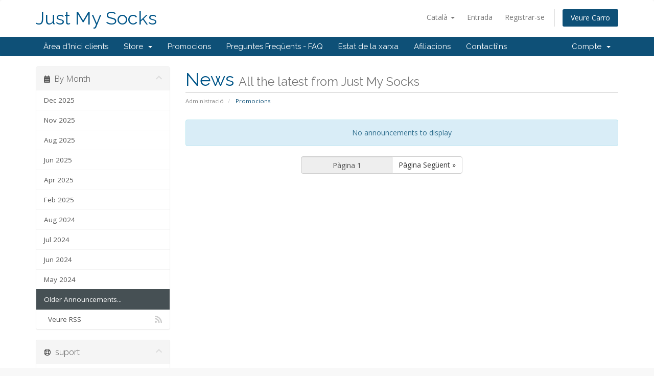

--- FILE ---
content_type: text/html; charset=utf-8
request_url: https://justmysocks.net/members/index.php?rp=%2Fannouncements%2Fview%2Folder&language=catalan
body_size: 4319
content:
<!DOCTYPE html>
<html lang="en">
<head>
    <meta charset="utf-8" />
    <meta http-equiv="X-UA-Compatible" content="IE=edge">
    <meta name="viewport" content="width=device-width, initial-scale=1">
    <title>Promocions - Just My Socks</title>

    <!-- Styling -->
<link href="//fonts.googleapis.com/css?family=Open+Sans:300,400,600|Raleway:400,700" rel="stylesheet">
<link href="/members/templates/six-jms/css/all.min.css?v=8b1cab" rel="stylesheet">
<link href="/members/assets/css/fontawesome-all.min.css" rel="stylesheet">
<link href="/members/templates/six-jms/css/custom.css" rel="stylesheet">

<!-- HTML5 Shim and Respond.js IE8 support of HTML5 elements and media queries -->
<!-- WARNING: Respond.js doesn't work if you view the page via file:// -->
<!--[if lt IE 9]>
  <script src="https://oss.maxcdn.com/libs/html5shiv/3.7.0/html5shiv.js"></script>
  <script src="https://oss.maxcdn.com/libs/respond.js/1.4.2/respond.min.js"></script>
<![endif]-->

<script type="text/javascript">
    var csrfToken = 'f05e45d3d65aac777ebc4cac8542755e9d625d82',
        markdownGuide = 'Markdown Guide',
        locale = 'en',
        saved = 'saved',
        saving = 'autosaving',
        whmcsBaseUrl = "/members",
        requiredText = 'Required',
        recaptchaSiteKey = "";
</script>
<script src="/members/templates/six-jms/js/scripts.min.js?v=8b1cab"></script>


    

</head>
<body data-phone-cc-input="1">



<section id="header">
    <div class="container">
        <ul class="top-nav">
                            <li>
                    <a href="#" class="choose-language" data-toggle="popover" id="languageChooser">
                        Català
                        <b class="caret"></b>
                    </a>
                    <div id="languageChooserContent" class="hidden">
                        <ul>
                                                            <li>
                                    <a href="/members/index.php?rp=%2Fannouncements%2Fview%2Folder&amp;language=arabic">العربية</a>
                                </li>
                                                            <li>
                                    <a href="/members/index.php?rp=%2Fannouncements%2Fview%2Folder&amp;language=azerbaijani">Azerbaijani</a>
                                </li>
                                                            <li>
                                    <a href="/members/index.php?rp=%2Fannouncements%2Fview%2Folder&amp;language=catalan">Català</a>
                                </li>
                                                            <li>
                                    <a href="/members/index.php?rp=%2Fannouncements%2Fview%2Folder&amp;language=chinese">中文</a>
                                </li>
                                                            <li>
                                    <a href="/members/index.php?rp=%2Fannouncements%2Fview%2Folder&amp;language=croatian">Hrvatski</a>
                                </li>
                                                            <li>
                                    <a href="/members/index.php?rp=%2Fannouncements%2Fview%2Folder&amp;language=czech">Čeština</a>
                                </li>
                                                            <li>
                                    <a href="/members/index.php?rp=%2Fannouncements%2Fview%2Folder&amp;language=danish">Dansk</a>
                                </li>
                                                            <li>
                                    <a href="/members/index.php?rp=%2Fannouncements%2Fview%2Folder&amp;language=dutch">Nederlands</a>
                                </li>
                                                            <li>
                                    <a href="/members/index.php?rp=%2Fannouncements%2Fview%2Folder&amp;language=english">English</a>
                                </li>
                                                            <li>
                                    <a href="/members/index.php?rp=%2Fannouncements%2Fview%2Folder&amp;language=estonian">Estonian</a>
                                </li>
                                                            <li>
                                    <a href="/members/index.php?rp=%2Fannouncements%2Fview%2Folder&amp;language=farsi">Persian</a>
                                </li>
                                                            <li>
                                    <a href="/members/index.php?rp=%2Fannouncements%2Fview%2Folder&amp;language=french">Français</a>
                                </li>
                                                            <li>
                                    <a href="/members/index.php?rp=%2Fannouncements%2Fview%2Folder&amp;language=german">Deutsch</a>
                                </li>
                                                            <li>
                                    <a href="/members/index.php?rp=%2Fannouncements%2Fview%2Folder&amp;language=hebrew">עברית</a>
                                </li>
                                                            <li>
                                    <a href="/members/index.php?rp=%2Fannouncements%2Fview%2Folder&amp;language=hungarian">Magyar</a>
                                </li>
                                                            <li>
                                    <a href="/members/index.php?rp=%2Fannouncements%2Fview%2Folder&amp;language=italian">Italiano</a>
                                </li>
                                                            <li>
                                    <a href="/members/index.php?rp=%2Fannouncements%2Fview%2Folder&amp;language=macedonian">Macedonian</a>
                                </li>
                                                            <li>
                                    <a href="/members/index.php?rp=%2Fannouncements%2Fview%2Folder&amp;language=norwegian">Norwegian</a>
                                </li>
                                                            <li>
                                    <a href="/members/index.php?rp=%2Fannouncements%2Fview%2Folder&amp;language=portuguese-br">Português</a>
                                </li>
                                                            <li>
                                    <a href="/members/index.php?rp=%2Fannouncements%2Fview%2Folder&amp;language=portuguese-pt">Português</a>
                                </li>
                                                            <li>
                                    <a href="/members/index.php?rp=%2Fannouncements%2Fview%2Folder&amp;language=romanian">Română</a>
                                </li>
                                                            <li>
                                    <a href="/members/index.php?rp=%2Fannouncements%2Fview%2Folder&amp;language=russian">Русский</a>
                                </li>
                                                            <li>
                                    <a href="/members/index.php?rp=%2Fannouncements%2Fview%2Folder&amp;language=spanish">Español</a>
                                </li>
                                                            <li>
                                    <a href="/members/index.php?rp=%2Fannouncements%2Fview%2Folder&amp;language=swedish">Svenska</a>
                                </li>
                                                            <li>
                                    <a href="/members/index.php?rp=%2Fannouncements%2Fview%2Folder&amp;language=turkish">Türkçe</a>
                                </li>
                                                            <li>
                                    <a href="/members/index.php?rp=%2Fannouncements%2Fview%2Folder&amp;language=ukranian">Українська</a>
                                </li>
                                                    </ul>
                    </div>
                </li>
                                        <li>
                    <a href="/members/clientarea.php">Entrada</a>
                </li>
                                    <li>
                        <a href="/members/register.php">Registrar-se</a>
                    </li>
                                <li class="primary-action">
                    <a href="/members/cart.php?a=view" class="btn">
                        Veure Carro
                    </a>
                </li>
                                </ul>

                    <a href="/members/index.php" class="logo logo-text">Just My Socks</a>
        
    </div>
</section>

<section id="main-menu">

    <nav id="nav" class="navbar navbar-default navbar-main" role="navigation">
        <div class="container">
            <!-- Brand and toggle get grouped for better mobile display -->
            <div class="navbar-header">
                <button type="button" class="navbar-toggle" data-toggle="collapse" data-target="#primary-nav">
                    <span class="sr-only">Toggle navigation</span>
                    <span class="icon-bar"></span>
                    <span class="icon-bar"></span>
                    <span class="icon-bar"></span>
                </button>
            </div>

            <!-- Collect the nav links, forms, and other content for toggling -->
            <div class="collapse navbar-collapse" id="primary-nav">

                <ul class="nav navbar-nav">

                        <li menuItemName="Home" class="" id="Primary_Navbar-Home">
        <a href="/members/index.php">
                        Àrea d'Inici clients
                                </a>
            </li>
    <li menuItemName="Store" class="dropdown" id="Primary_Navbar-Store">
        <a class="dropdown-toggle" data-toggle="dropdown" href="#">
                        Store
                        &nbsp;<b class="caret"></b>        </a>
                    <ul class="dropdown-menu">
                            <li menuItemName="Browse Products Services" id="Primary_Navbar-Store-Browse_Products_Services">
                    <a href="/members/cart.php">
                                                Browse All
                                            </a>
                </li>
                            <li menuItemName="Shop Divider 1" class="nav-divider" id="Primary_Navbar-Store-Shop_Divider_1">
                    <a href="">
                                                -----
                                            </a>
                </li>
                            <li menuItemName="Just My Socks" id="Primary_Navbar-Store-Just_My_Socks">
                    <a href="/members/cart.php?gid=1">
                                                Just My Socks
                                            </a>
                </li>
                        </ul>
            </li>
    <li menuItemName="Announcements" class="" id="Primary_Navbar-Announcements">
        <a href="/members/index.php?rp=/announcements">
                        Promocions
                                </a>
            </li>
    <li menuItemName="Knowledgebase" class="" id="Primary_Navbar-Knowledgebase">
        <a href="/members/index.php?rp=/knowledgebase">
                        Preguntes Freqüents - FAQ
                                </a>
            </li>
    <li menuItemName="Network Status" class="" id="Primary_Navbar-Network_Status">
        <a href="/members/serverstatus.php">
                        Estat de la xarxa
                                </a>
            </li>
    <li menuItemName="Affiliates" class="" id="Primary_Navbar-Affiliates">
        <a href="/members/affiliates.php">
                        Afiliacions
                                </a>
            </li>
    <li menuItemName="Contact Us" class="" id="Primary_Navbar-Contact_Us">
        <a href="/members/contact.php">
                        Contacti'ns
                                </a>
            </li>

                </ul>

                <ul class="nav navbar-nav navbar-right">

                        <li menuItemName="Account" class="dropdown" id="Secondary_Navbar-Account">
        <a class="dropdown-toggle" data-toggle="dropdown" href="#">
                        Compte
                        &nbsp;<b class="caret"></b>        </a>
                    <ul class="dropdown-menu">
                            <li menuItemName="Login" id="Secondary_Navbar-Account-Login">
                    <a href="/members/clientarea.php">
                                                Entrada
                                            </a>
                </li>
                            <li menuItemName="Register" id="Secondary_Navbar-Account-Register">
                    <a href="/members/register.php">
                                                Registrar-se
                                            </a>
                </li>
                            <li menuItemName="Divider" class="nav-divider" id="Secondary_Navbar-Account-Divider">
                    <a href="">
                                                -----
                                            </a>
                </li>
                            <li menuItemName="Forgot Password?" id="Secondary_Navbar-Account-Forgot_Password?">
                    <a href="/members/index.php?rp=/password/reset/begin">
                                                Ha perdut la contrasenya?
                                            </a>
                </li>
                        </ul>
            </li>

                </ul>

            </div><!-- /.navbar-collapse -->
        </div>
    </nav>

</section>



<section id="main-body">
    <div class="container">
        <div class="row">

                                    <div class="col-md-9 pull-md-right">
                    <div class="header-lined">
    <h1>News <small>All the latest from Just My Socks</small></h1>
    <ol class="breadcrumb">
            <li>
            <a href="https://justmysocks.net/members">            Administració
            </a>        </li>
            <li class="active">
                        Promocions
                    </li>
    </ol>
</div>
                </div>
                        <div class="col-md-3 pull-md-left sidebar">
                    <div menuItemName="Announcements Months" class="panel panel-sidebar panel-sidebar hidden-sm hidden-xs">
        <div class="panel-heading">
            <h3 class="panel-title">
                <i class="fas fa-calendar-alt"></i>&nbsp;                By Month
                                <i class="fas fa-chevron-up panel-minimise pull-right"></i>
            </h3>
        </div>
                            <div class="list-group">
                                                            <a menuItemName="Dec 2025" href="/members/index.php?rp=/announcements/view/2025-12" class="list-group-item" id="Primary_Sidebar-Announcements_Months-Dec_2025">
                                                                                    Dec 2025
                        </a>
                                                                                <a menuItemName="Nov 2025" href="/members/index.php?rp=/announcements/view/2025-11" class="list-group-item" id="Primary_Sidebar-Announcements_Months-Nov_2025">
                                                                                    Nov 2025
                        </a>
                                                                                <a menuItemName="Aug 2025" href="/members/index.php?rp=/announcements/view/2025-08" class="list-group-item" id="Primary_Sidebar-Announcements_Months-Aug_2025">
                                                                                    Aug 2025
                        </a>
                                                                                <a menuItemName="Jun 2025" href="/members/index.php?rp=/announcements/view/2025-06" class="list-group-item" id="Primary_Sidebar-Announcements_Months-Jun_2025">
                                                                                    Jun 2025
                        </a>
                                                                                <a menuItemName="Apr 2025" href="/members/index.php?rp=/announcements/view/2025-04" class="list-group-item" id="Primary_Sidebar-Announcements_Months-Apr_2025">
                                                                                    Apr 2025
                        </a>
                                                                                <a menuItemName="Feb 2025" href="/members/index.php?rp=/announcements/view/2025-02" class="list-group-item" id="Primary_Sidebar-Announcements_Months-Feb_2025">
                                                                                    Feb 2025
                        </a>
                                                                                <a menuItemName="Aug 2024" href="/members/index.php?rp=/announcements/view/2024-08" class="list-group-item" id="Primary_Sidebar-Announcements_Months-Aug_2024">
                                                                                    Aug 2024
                        </a>
                                                                                <a menuItemName="Jul 2024" href="/members/index.php?rp=/announcements/view/2024-07" class="list-group-item" id="Primary_Sidebar-Announcements_Months-Jul_2024">
                                                                                    Jul 2024
                        </a>
                                                                                <a menuItemName="Jun 2024" href="/members/index.php?rp=/announcements/view/2024-06" class="list-group-item" id="Primary_Sidebar-Announcements_Months-Jun_2024">
                                                                                    Jun 2024
                        </a>
                                                                                <a menuItemName="May 2024" href="/members/index.php?rp=/announcements/view/2024-05" class="list-group-item" id="Primary_Sidebar-Announcements_Months-May_2024">
                                                                                    May 2024
                        </a>
                                                                                <a menuItemName="Older" href="/members/index.php?rp=/announcements/view/older" class="list-group-item active" id="Primary_Sidebar-Announcements_Months-Older">
                                                                                    Older Announcements...
                        </a>
                                                                                <a menuItemName="RSS Feed" href="/members/index.php?rp=/announcements/rss" class="list-group-item" id="Primary_Sidebar-Announcements_Months-RSS_Feed">
                                                        <i class="fas fa-rss icon-rss"></i>&nbsp;                            Veure RSS
                        </a>
                                                </div>
                    </div>
                    <div class="panel hidden-lg hidden-md panel-default">
            <div class="panel-heading">
                <h3 class="panel-title">
                    <i class="fas fa-calendar-alt"></i>&nbsp;                    By Month
                                    </h3>
            </div>
            <div class="panel-body">
                <form role="form">
                    <select class="form-control" onchange="selectChangeNavigate(this)">
                                                    <option menuItemName="Dec 2025" value="/members/index.php?rp=/announcements/view/2025-12" class="list-group-item" >
                                Dec 2025
                                                            </option>
                                                    <option menuItemName="Nov 2025" value="/members/index.php?rp=/announcements/view/2025-11" class="list-group-item" >
                                Nov 2025
                                                            </option>
                                                    <option menuItemName="Aug 2025" value="/members/index.php?rp=/announcements/view/2025-08" class="list-group-item" >
                                Aug 2025
                                                            </option>
                                                    <option menuItemName="Jun 2025" value="/members/index.php?rp=/announcements/view/2025-06" class="list-group-item" >
                                Jun 2025
                                                            </option>
                                                    <option menuItemName="Apr 2025" value="/members/index.php?rp=/announcements/view/2025-04" class="list-group-item" >
                                Apr 2025
                                                            </option>
                                                    <option menuItemName="Feb 2025" value="/members/index.php?rp=/announcements/view/2025-02" class="list-group-item" >
                                Feb 2025
                                                            </option>
                                                    <option menuItemName="Aug 2024" value="/members/index.php?rp=/announcements/view/2024-08" class="list-group-item" >
                                Aug 2024
                                                            </option>
                                                    <option menuItemName="Jul 2024" value="/members/index.php?rp=/announcements/view/2024-07" class="list-group-item" >
                                Jul 2024
                                                            </option>
                                                    <option menuItemName="Jun 2024" value="/members/index.php?rp=/announcements/view/2024-06" class="list-group-item" >
                                Jun 2024
                                                            </option>
                                                    <option menuItemName="May 2024" value="/members/index.php?rp=/announcements/view/2024-05" class="list-group-item" >
                                May 2024
                                                            </option>
                                                    <option menuItemName="Older" value="/members/index.php?rp=/announcements/view/older" class="list-group-item" selected="selected">
                                Older Announcements...
                                                            </option>
                                                    <option menuItemName="RSS Feed" value="/members/index.php?rp=/announcements/rss" class="list-group-item" >
                                Veure RSS
                                                            </option>
                                            </select>
                </form>
            </div>
                    </div>
                </div>
                <!-- Container for main page display content -->
        <div class="col-md-9 pull-md-right main-content">
            


    <div class="alert alert-info text-center">
        No announcements to display
</div>



    <div class="col-md-6 col-md-offset-3 col-sm-6 col-sm-offset-3">
        <form class="form-inline" role="form">
            <div class="form-group">
                <div class="input-group">
                                        <input class="form-control" style="text-align: center;" value="Pàgina 1" disabled="disabled">
                                            <span class="input-group-btn">
                            <a href="/members/index.php?rp=/announcements/page/2/view/older" class="btn btn-default">Pàgina Següent &raquo;</a>
                        </span>
                                    </div>
            </div>
        </form>
    </div>



                </div><!-- /.main-content -->
                                    <div class="col-md-3 pull-md-left sidebar sidebar-secondary">
                            <div menuItemName="Support" class="panel panel-sidebar panel-sidebar">
        <div class="panel-heading">
            <h3 class="panel-title">
                <i class="far fa-life-ring"></i>&nbsp;                suport
                                <i class="fas fa-chevron-up panel-minimise pull-right"></i>
            </h3>
        </div>
                            <div class="list-group">
                                                            <a menuItemName="Support Tickets" href="/members/supporttickets.php" class="list-group-item" id="Secondary_Sidebar-Support-Support_Tickets">
                                                        <i class="fas fa-ticket-alt fa-fw"></i>&nbsp;                            Els meus Tiquets de suport
                        </a>
                                                                                <a menuItemName="Announcements" href="/members/index.php?rp=/announcements" class="list-group-item active" id="Secondary_Sidebar-Support-Announcements">
                                                        <i class="fas fa-list fa-fw"></i>&nbsp;                            Promocions
                        </a>
                                                                                <a menuItemName="Knowledgebase" href="/members/index.php?rp=/knowledgebase" class="list-group-item" id="Secondary_Sidebar-Support-Knowledgebase">
                                                        <i class="fas fa-info-circle fa-fw"></i>&nbsp;                            Preguntes Freqüents - FAQ
                        </a>
                                                                                <a menuItemName="Downloads" href="/members/index.php?rp=/download" class="list-group-item" id="Secondary_Sidebar-Support-Downloads">
                                                        <i class="fas fa-download fa-fw"></i>&nbsp;                            Descàrregues
                        </a>
                                                                                <a menuItemName="Network Status" href="/members/serverstatus.php" class="list-group-item" id="Secondary_Sidebar-Support-Network_Status">
                                                        <i class="fas fa-rocket fa-fw"></i>&nbsp;                            Estat de la xarxa
                        </a>
                                                                                <a menuItemName="Open Ticket" href="/members/submitticket.php" class="list-group-item" id="Secondary_Sidebar-Support-Open_Ticket">
                                                        <i class="fas fa-comments fa-fw"></i>&nbsp;                            Tiquet Obert
                        </a>
                                                </div>
                    </div>
                        </div>
                            <div class="clearfix"></div>
        </div>
    </div>
</section>

<section id="footer">
    <div class="container">
        <a href="#" class="back-to-top"><i class="fas fa-chevron-up"></i></a>
        <p>Copyright &copy; 2026 Just My Socks. All Rights Reserved.</p>
    </div>
</section>

<div id="fullpage-overlay" class="hidden">
    <div class="outer-wrapper">
        <div class="inner-wrapper">
            <img src="/members/assets/img/overlay-spinner.svg">
            <br>
            <span class="msg"></span>
        </div>
    </div>
</div>

<div class="modal system-modal fade" id="modalAjax" tabindex="-1" role="dialog" aria-hidden="true">
    <div class="modal-dialog">
        <div class="modal-content panel-primary">
            <div class="modal-header panel-heading">
                <button type="button" class="close" data-dismiss="modal">
                    <span aria-hidden="true">&times;</span>
                    <span class="sr-only">Close</span>
                </button>
                <h4 class="modal-title"></h4>
            </div>
            <div class="modal-body panel-body">
                Carregant ...
            </div>
            <div class="modal-footer panel-footer">
                <div class="pull-left loader">
                    <i class="fas fa-circle-notch fa-spin"></i>
                    Carregant ...
                </div>
                <button type="button" class="btn btn-default" data-dismiss="modal">
                    Close
                </button>
                <button type="button" class="btn btn-primary modal-submit">
                    Submit
                </button>
            </div>
        </div>
    </div>
</div>

<form action="#" id="frmGeneratePassword" class="form-horizontal">
    <div class="modal fade" id="modalGeneratePassword">
        <div class="modal-dialog">
            <div class="modal-content panel-primary">
                <div class="modal-header panel-heading">
                    <button type="button" class="close" data-dismiss="modal" aria-label="Close"><span aria-hidden="true">&times;</span></button>
                    <h4 class="modal-title">
                        Generate Password
                    </h4>
                </div>
                <div class="modal-body">
                    <div class="alert alert-danger hidden" id="generatePwLengthError">
                        Please enter a number between 8 and 64 for the password length
                    </div>
                    <div class="form-group">
                        <label for="generatePwLength" class="col-sm-4 control-label">Password Length</label>
                        <div class="col-sm-8">
                            <input type="number" min="8" max="64" value="12" step="1" class="form-control input-inline input-inline-100" id="inputGeneratePasswordLength">
                        </div>
                    </div>
                    <div class="form-group">
                        <label for="generatePwOutput" class="col-sm-4 control-label">Generated Password</label>
                        <div class="col-sm-8">
                            <input type="text" class="form-control" id="inputGeneratePasswordOutput">
                        </div>
                    </div>
                    <div class="row">
                        <div class="col-sm-8 col-sm-offset-4">
                            <button type="submit" class="btn btn-default btn-sm">
                                <i class="fas fa-plus fa-fw"></i>
                                Generate new password
                            </button>
                            <button type="button" class="btn btn-default btn-sm copy-to-clipboard" data-clipboard-target="#inputGeneratePasswordOutput">
                                <img src="/members/assets/img/clippy.svg" alt="Copy to clipboard" width="15">
                                
                            </button>
                        </div>
                    </div>
                </div>
                <div class="modal-footer">
                    <button type="button" class="btn btn-default" data-dismiss="modal">
                        Close
                    </button>
                    <button type="button" class="btn btn-primary" id="btnGeneratePasswordInsert" data-clipboard-target="#inputGeneratePasswordOutput">
                        Copy to clipboard & Insert
                    </button>
                </div>
            </div>
        </div>
    </div>
</form>


    <div class="container">
        <p>
        <a href="/members/index.php?rp=/knowledgebase/1/Terms-of-Service.html">Terms of Service</a> &nbsp; &nbsp; &nbsp; 
        <a href="/members/index.php?rp=/knowledgebase/2/About-Just-My-Socks.html">About Just My Socks</a>
    </div>




</body>
</html>
